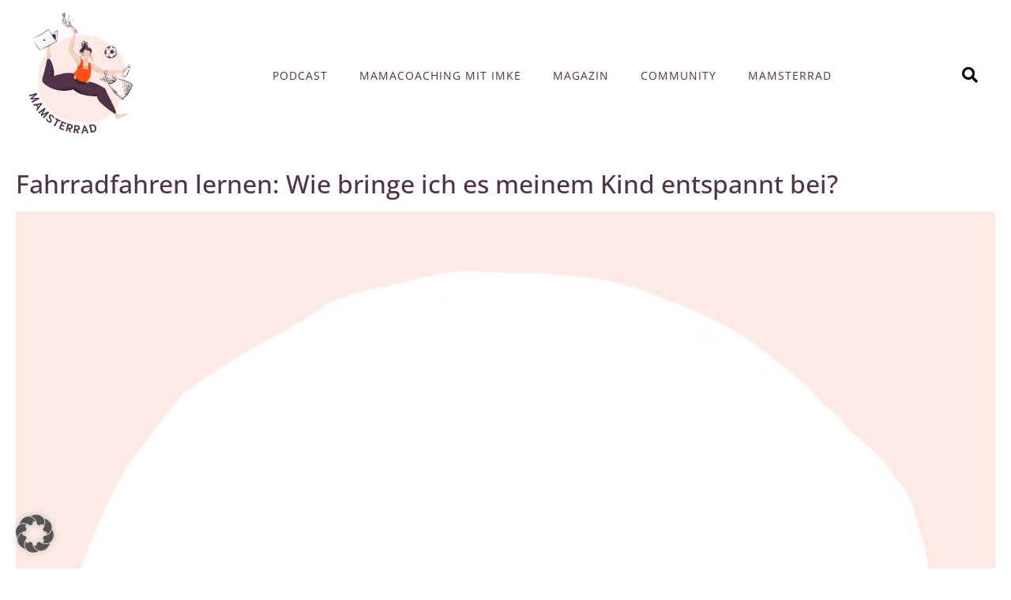

--- FILE ---
content_type: text/html; charset=UTF-8
request_url: https://mamsterrad.de/tag/radfahren-lernen
body_size: 20779
content:
<!DOCTYPE html><html lang="de"><head >	<meta charset="UTF-8" />
	<meta name="viewport" content="width=device-width, initial-scale=1" />
	<meta name='robots' content='index, follow, max-image-preview:large, max-snippet:-1, max-video-preview:-1' />
	<style>img:is([sizes="auto" i], [sizes^="auto," i]) { contain-intrinsic-size: 3000px 1500px }</style>
	
	<!-- This site is optimized with the Yoast SEO plugin v26.6 - https://yoast.com/wordpress/plugins/seo/ -->
	<title>radfahren lernen Archive - Mamsterrad</title>
	<link rel="canonical" href="https://mamsterrad.de/tag/radfahren-lernen" />
	<meta property="og:locale" content="de_DE" />
	<meta property="og:type" content="article" />
	<meta property="og:title" content="radfahren lernen Archive - Mamsterrad" />
	<meta property="og:url" content="https://mamsterrad.de/tag/radfahren-lernen" />
	<meta property="og:site_name" content="Mamsterrad" />
	<meta name="twitter:card" content="summary_large_image" />
	<script type="application/ld+json" class="yoast-schema-graph">{"@context":"https://schema.org","@graph":[{"@type":"CollectionPage","@id":"https://mamsterrad.de/tag/radfahren-lernen","url":"https://mamsterrad.de/tag/radfahren-lernen","name":"radfahren lernen Archive - Mamsterrad","isPartOf":{"@id":"https://mamsterrad.de/#website"},"primaryImageOfPage":{"@id":"https://mamsterrad.de/tag/radfahren-lernen#primaryimage"},"image":{"@id":"https://mamsterrad.de/tag/radfahren-lernen#primaryimage"},"thumbnailUrl":"https://mamsterrad.de/wp-content/uploads/2022/03/Mamsterrad-158_Entspannt-radfahren-lernen-mit-woom-1.png","breadcrumb":{"@id":"https://mamsterrad.de/tag/radfahren-lernen#breadcrumb"},"inLanguage":"de"},{"@type":"ImageObject","inLanguage":"de","@id":"https://mamsterrad.de/tag/radfahren-lernen#primaryimage","url":"https://mamsterrad.de/wp-content/uploads/2022/03/Mamsterrad-158_Entspannt-radfahren-lernen-mit-woom-1.png","contentUrl":"https://mamsterrad.de/wp-content/uploads/2022/03/Mamsterrad-158_Entspannt-radfahren-lernen-mit-woom-1.png","width":1080,"height":1080,"caption":"In 15 Minuten aus dem Mamsterrad - Der Podcast Quickie für Mamas"},{"@type":"BreadcrumbList","@id":"https://mamsterrad.de/tag/radfahren-lernen#breadcrumb","itemListElement":[{"@type":"ListItem","position":1,"name":"Startseite","item":"https://mamsterrad.de/"},{"@type":"ListItem","position":2,"name":"radfahren lernen"}]},{"@type":"WebSite","@id":"https://mamsterrad.de/#website","url":"https://mamsterrad.de/","name":"Mamsterrad","description":"Der Podcast-Quickie für Mamas","potentialAction":[{"@type":"SearchAction","target":{"@type":"EntryPoint","urlTemplate":"https://mamsterrad.de/?s={search_term_string}"},"query-input":{"@type":"PropertyValueSpecification","valueRequired":true,"valueName":"search_term_string"}}],"inLanguage":"de"}]}</script>
	<!-- / Yoast SEO plugin. -->


<link rel="alternate" type="application/rss+xml" title="Mamsterrad &raquo; Feed" href="https://mamsterrad.de/feed" />
<link rel="alternate" type="application/rss+xml" title="Mamsterrad &raquo; Kommentar-Feed" href="https://mamsterrad.de/comments/feed" />
<link rel="alternate" type="application/rss+xml" title="Mamsterrad &raquo; radfahren lernen Schlagwort-Feed" href="https://mamsterrad.de/tag/radfahren-lernen/feed" />
<link rel='stylesheet' id='n2go-styles-css' href='https://mamsterrad.de/wp-content/plugins/newsletter2go/widget/styles.css?ver=7bb7f7f6b2817e34fe70516c201e156c' type='text/css' media='all' />
<link rel='stylesheet' id='font-awesome-5-all-css' href='https://mamsterrad.de/wp-content/plugins/elementor/assets/lib/font-awesome/css/all.min.css?ver=3.34.0' type='text/css' media='all' />
<link rel='stylesheet' id='font-awesome-4-shim-css' href='https://mamsterrad.de/wp-content/plugins/elementor/assets/lib/font-awesome/css/v4-shims.min.css?ver=3.34.0' type='text/css' media='all' />
<link rel='stylesheet' id='wp-block-library-css' href='https://mamsterrad.de/wp-includes/css/dist/block-library/style.min.css?ver=7bb7f7f6b2817e34fe70516c201e156c' type='text/css' media='all' />
<style id='wp-block-library-theme-inline-css' type='text/css'>
.wp-block-audio :where(figcaption){color:#555;font-size:13px;text-align:center}.is-dark-theme .wp-block-audio :where(figcaption){color:#ffffffa6}.wp-block-audio{margin:0 0 1em}.wp-block-code{border:1px solid #ccc;border-radius:4px;font-family:Menlo,Consolas,monaco,monospace;padding:.8em 1em}.wp-block-embed :where(figcaption){color:#555;font-size:13px;text-align:center}.is-dark-theme .wp-block-embed :where(figcaption){color:#ffffffa6}.wp-block-embed{margin:0 0 1em}.blocks-gallery-caption{color:#555;font-size:13px;text-align:center}.is-dark-theme .blocks-gallery-caption{color:#ffffffa6}:root :where(.wp-block-image figcaption){color:#555;font-size:13px;text-align:center}.is-dark-theme :root :where(.wp-block-image figcaption){color:#ffffffa6}.wp-block-image{margin:0 0 1em}.wp-block-pullquote{border-bottom:4px solid;border-top:4px solid;color:currentColor;margin-bottom:1.75em}.wp-block-pullquote cite,.wp-block-pullquote footer,.wp-block-pullquote__citation{color:currentColor;font-size:.8125em;font-style:normal;text-transform:uppercase}.wp-block-quote{border-left:.25em solid;margin:0 0 1.75em;padding-left:1em}.wp-block-quote cite,.wp-block-quote footer{color:currentColor;font-size:.8125em;font-style:normal;position:relative}.wp-block-quote:where(.has-text-align-right){border-left:none;border-right:.25em solid;padding-left:0;padding-right:1em}.wp-block-quote:where(.has-text-align-center){border:none;padding-left:0}.wp-block-quote.is-large,.wp-block-quote.is-style-large,.wp-block-quote:where(.is-style-plain){border:none}.wp-block-search .wp-block-search__label{font-weight:700}.wp-block-search__button{border:1px solid #ccc;padding:.375em .625em}:where(.wp-block-group.has-background){padding:1.25em 2.375em}.wp-block-separator.has-css-opacity{opacity:.4}.wp-block-separator{border:none;border-bottom:2px solid;margin-left:auto;margin-right:auto}.wp-block-separator.has-alpha-channel-opacity{opacity:1}.wp-block-separator:not(.is-style-wide):not(.is-style-dots){width:100px}.wp-block-separator.has-background:not(.is-style-dots){border-bottom:none;height:1px}.wp-block-separator.has-background:not(.is-style-wide):not(.is-style-dots){height:2px}.wp-block-table{margin:0 0 1em}.wp-block-table td,.wp-block-table th{word-break:normal}.wp-block-table :where(figcaption){color:#555;font-size:13px;text-align:center}.is-dark-theme .wp-block-table :where(figcaption){color:#ffffffa6}.wp-block-video :where(figcaption){color:#555;font-size:13px;text-align:center}.is-dark-theme .wp-block-video :where(figcaption){color:#ffffffa6}.wp-block-video{margin:0 0 1em}:root :where(.wp-block-template-part.has-background){margin-bottom:0;margin-top:0;padding:1.25em 2.375em}
</style>
<style id='classic-theme-styles-inline-css' type='text/css'>
/*! This file is auto-generated */
.wp-block-button__link{color:#fff;background-color:#32373c;border-radius:9999px;box-shadow:none;text-decoration:none;padding:calc(.667em + 2px) calc(1.333em + 2px);font-size:1.125em}.wp-block-file__button{background:#32373c;color:#fff;text-decoration:none}
</style>
<style id='global-styles-inline-css' type='text/css'>
:root{--wp--preset--aspect-ratio--square: 1;--wp--preset--aspect-ratio--4-3: 4/3;--wp--preset--aspect-ratio--3-4: 3/4;--wp--preset--aspect-ratio--3-2: 3/2;--wp--preset--aspect-ratio--2-3: 2/3;--wp--preset--aspect-ratio--16-9: 16/9;--wp--preset--aspect-ratio--9-16: 9/16;--wp--preset--color--black: #000000;--wp--preset--color--cyan-bluish-gray: #abb8c3;--wp--preset--color--white: #ffffff;--wp--preset--color--pale-pink: #f78da7;--wp--preset--color--vivid-red: #cf2e2e;--wp--preset--color--luminous-vivid-orange: #ff6900;--wp--preset--color--luminous-vivid-amber: #fcb900;--wp--preset--color--light-green-cyan: #7bdcb5;--wp--preset--color--vivid-green-cyan: #00d084;--wp--preset--color--pale-cyan-blue: #8ed1fc;--wp--preset--color--vivid-cyan-blue: #0693e3;--wp--preset--color--vivid-purple: #9b51e0;--wp--preset--gradient--vivid-cyan-blue-to-vivid-purple: linear-gradient(135deg,rgba(6,147,227,1) 0%,rgb(155,81,224) 100%);--wp--preset--gradient--light-green-cyan-to-vivid-green-cyan: linear-gradient(135deg,rgb(122,220,180) 0%,rgb(0,208,130) 100%);--wp--preset--gradient--luminous-vivid-amber-to-luminous-vivid-orange: linear-gradient(135deg,rgba(252,185,0,1) 0%,rgba(255,105,0,1) 100%);--wp--preset--gradient--luminous-vivid-orange-to-vivid-red: linear-gradient(135deg,rgba(255,105,0,1) 0%,rgb(207,46,46) 100%);--wp--preset--gradient--very-light-gray-to-cyan-bluish-gray: linear-gradient(135deg,rgb(238,238,238) 0%,rgb(169,184,195) 100%);--wp--preset--gradient--cool-to-warm-spectrum: linear-gradient(135deg,rgb(74,234,220) 0%,rgb(151,120,209) 20%,rgb(207,42,186) 40%,rgb(238,44,130) 60%,rgb(251,105,98) 80%,rgb(254,248,76) 100%);--wp--preset--gradient--blush-light-purple: linear-gradient(135deg,rgb(255,206,236) 0%,rgb(152,150,240) 100%);--wp--preset--gradient--blush-bordeaux: linear-gradient(135deg,rgb(254,205,165) 0%,rgb(254,45,45) 50%,rgb(107,0,62) 100%);--wp--preset--gradient--luminous-dusk: linear-gradient(135deg,rgb(255,203,112) 0%,rgb(199,81,192) 50%,rgb(65,88,208) 100%);--wp--preset--gradient--pale-ocean: linear-gradient(135deg,rgb(255,245,203) 0%,rgb(182,227,212) 50%,rgb(51,167,181) 100%);--wp--preset--gradient--electric-grass: linear-gradient(135deg,rgb(202,248,128) 0%,rgb(113,206,126) 100%);--wp--preset--gradient--midnight: linear-gradient(135deg,rgb(2,3,129) 0%,rgb(40,116,252) 100%);--wp--preset--font-size--small: 13px;--wp--preset--font-size--medium: 20px;--wp--preset--font-size--large: 36px;--wp--preset--font-size--x-large: 42px;--wp--preset--spacing--20: 0.44rem;--wp--preset--spacing--30: 0.67rem;--wp--preset--spacing--40: 1rem;--wp--preset--spacing--50: 1.5rem;--wp--preset--spacing--60: 2.25rem;--wp--preset--spacing--70: 3.38rem;--wp--preset--spacing--80: 5.06rem;--wp--preset--shadow--natural: 6px 6px 9px rgba(0, 0, 0, 0.2);--wp--preset--shadow--deep: 12px 12px 50px rgba(0, 0, 0, 0.4);--wp--preset--shadow--sharp: 6px 6px 0px rgba(0, 0, 0, 0.2);--wp--preset--shadow--outlined: 6px 6px 0px -3px rgba(255, 255, 255, 1), 6px 6px rgba(0, 0, 0, 1);--wp--preset--shadow--crisp: 6px 6px 0px rgba(0, 0, 0, 1);}:where(.is-layout-flex){gap: 0.5em;}:where(.is-layout-grid){gap: 0.5em;}body .is-layout-flex{display: flex;}.is-layout-flex{flex-wrap: wrap;align-items: center;}.is-layout-flex > :is(*, div){margin: 0;}body .is-layout-grid{display: grid;}.is-layout-grid > :is(*, div){margin: 0;}:where(.wp-block-columns.is-layout-flex){gap: 2em;}:where(.wp-block-columns.is-layout-grid){gap: 2em;}:where(.wp-block-post-template.is-layout-flex){gap: 1.25em;}:where(.wp-block-post-template.is-layout-grid){gap: 1.25em;}.has-black-color{color: var(--wp--preset--color--black) !important;}.has-cyan-bluish-gray-color{color: var(--wp--preset--color--cyan-bluish-gray) !important;}.has-white-color{color: var(--wp--preset--color--white) !important;}.has-pale-pink-color{color: var(--wp--preset--color--pale-pink) !important;}.has-vivid-red-color{color: var(--wp--preset--color--vivid-red) !important;}.has-luminous-vivid-orange-color{color: var(--wp--preset--color--luminous-vivid-orange) !important;}.has-luminous-vivid-amber-color{color: var(--wp--preset--color--luminous-vivid-amber) !important;}.has-light-green-cyan-color{color: var(--wp--preset--color--light-green-cyan) !important;}.has-vivid-green-cyan-color{color: var(--wp--preset--color--vivid-green-cyan) !important;}.has-pale-cyan-blue-color{color: var(--wp--preset--color--pale-cyan-blue) !important;}.has-vivid-cyan-blue-color{color: var(--wp--preset--color--vivid-cyan-blue) !important;}.has-vivid-purple-color{color: var(--wp--preset--color--vivid-purple) !important;}.has-black-background-color{background-color: var(--wp--preset--color--black) !important;}.has-cyan-bluish-gray-background-color{background-color: var(--wp--preset--color--cyan-bluish-gray) !important;}.has-white-background-color{background-color: var(--wp--preset--color--white) !important;}.has-pale-pink-background-color{background-color: var(--wp--preset--color--pale-pink) !important;}.has-vivid-red-background-color{background-color: var(--wp--preset--color--vivid-red) !important;}.has-luminous-vivid-orange-background-color{background-color: var(--wp--preset--color--luminous-vivid-orange) !important;}.has-luminous-vivid-amber-background-color{background-color: var(--wp--preset--color--luminous-vivid-amber) !important;}.has-light-green-cyan-background-color{background-color: var(--wp--preset--color--light-green-cyan) !important;}.has-vivid-green-cyan-background-color{background-color: var(--wp--preset--color--vivid-green-cyan) !important;}.has-pale-cyan-blue-background-color{background-color: var(--wp--preset--color--pale-cyan-blue) !important;}.has-vivid-cyan-blue-background-color{background-color: var(--wp--preset--color--vivid-cyan-blue) !important;}.has-vivid-purple-background-color{background-color: var(--wp--preset--color--vivid-purple) !important;}.has-black-border-color{border-color: var(--wp--preset--color--black) !important;}.has-cyan-bluish-gray-border-color{border-color: var(--wp--preset--color--cyan-bluish-gray) !important;}.has-white-border-color{border-color: var(--wp--preset--color--white) !important;}.has-pale-pink-border-color{border-color: var(--wp--preset--color--pale-pink) !important;}.has-vivid-red-border-color{border-color: var(--wp--preset--color--vivid-red) !important;}.has-luminous-vivid-orange-border-color{border-color: var(--wp--preset--color--luminous-vivid-orange) !important;}.has-luminous-vivid-amber-border-color{border-color: var(--wp--preset--color--luminous-vivid-amber) !important;}.has-light-green-cyan-border-color{border-color: var(--wp--preset--color--light-green-cyan) !important;}.has-vivid-green-cyan-border-color{border-color: var(--wp--preset--color--vivid-green-cyan) !important;}.has-pale-cyan-blue-border-color{border-color: var(--wp--preset--color--pale-cyan-blue) !important;}.has-vivid-cyan-blue-border-color{border-color: var(--wp--preset--color--vivid-cyan-blue) !important;}.has-vivid-purple-border-color{border-color: var(--wp--preset--color--vivid-purple) !important;}.has-vivid-cyan-blue-to-vivid-purple-gradient-background{background: var(--wp--preset--gradient--vivid-cyan-blue-to-vivid-purple) !important;}.has-light-green-cyan-to-vivid-green-cyan-gradient-background{background: var(--wp--preset--gradient--light-green-cyan-to-vivid-green-cyan) !important;}.has-luminous-vivid-amber-to-luminous-vivid-orange-gradient-background{background: var(--wp--preset--gradient--luminous-vivid-amber-to-luminous-vivid-orange) !important;}.has-luminous-vivid-orange-to-vivid-red-gradient-background{background: var(--wp--preset--gradient--luminous-vivid-orange-to-vivid-red) !important;}.has-very-light-gray-to-cyan-bluish-gray-gradient-background{background: var(--wp--preset--gradient--very-light-gray-to-cyan-bluish-gray) !important;}.has-cool-to-warm-spectrum-gradient-background{background: var(--wp--preset--gradient--cool-to-warm-spectrum) !important;}.has-blush-light-purple-gradient-background{background: var(--wp--preset--gradient--blush-light-purple) !important;}.has-blush-bordeaux-gradient-background{background: var(--wp--preset--gradient--blush-bordeaux) !important;}.has-luminous-dusk-gradient-background{background: var(--wp--preset--gradient--luminous-dusk) !important;}.has-pale-ocean-gradient-background{background: var(--wp--preset--gradient--pale-ocean) !important;}.has-electric-grass-gradient-background{background: var(--wp--preset--gradient--electric-grass) !important;}.has-midnight-gradient-background{background: var(--wp--preset--gradient--midnight) !important;}.has-small-font-size{font-size: var(--wp--preset--font-size--small) !important;}.has-medium-font-size{font-size: var(--wp--preset--font-size--medium) !important;}.has-large-font-size{font-size: var(--wp--preset--font-size--large) !important;}.has-x-large-font-size{font-size: var(--wp--preset--font-size--x-large) !important;}
:where(.wp-block-post-template.is-layout-flex){gap: 1.25em;}:where(.wp-block-post-template.is-layout-grid){gap: 1.25em;}
:where(.wp-block-columns.is-layout-flex){gap: 2em;}:where(.wp-block-columns.is-layout-grid){gap: 2em;}
:root :where(.wp-block-pullquote){font-size: 1.5em;line-height: 1.6;}
</style>
<link rel='stylesheet' id='contact-form-7-css' href='https://mamsterrad.de/wp-content/plugins/contact-form-7/includes/css/styles.css?ver=6.1.4' type='text/css' media='all' />
<link rel='stylesheet' id='jupiterx-popups-animation-css' href='https://mamsterrad.de/wp-content/plugins/jupiterx-core/includes/extensions/raven/assets/lib/animate/animate.min.css?ver=4.14.0' type='text/css' media='all' />
<link rel='stylesheet' id='jupiterx-css' href='https://mamsterrad.de/wp-content/uploads/jupiterx/compiler/jupiterx/6e2296a.css?ver=4.14.0' type='text/css' media='all' />
<link rel='stylesheet' id='jupiterx-elements-dynamic-styles-css' href='https://mamsterrad.de/wp-content/uploads/jupiterx/compiler/jupiterx-elements-dynamic-styles/14cf921.css?ver=4.14.0' type='text/css' media='all' />
<link rel='stylesheet' id='elementor-icons-css' href='https://mamsterrad.de/wp-content/plugins/elementor/assets/lib/eicons/css/elementor-icons.min.css?ver=5.45.0' type='text/css' media='all' />
<link rel='stylesheet' id='elementor-frontend-css' href='https://mamsterrad.de/wp-content/plugins/elementor/assets/css/frontend.min.css?ver=3.34.0' type='text/css' media='all' />
<link rel='stylesheet' id='font-awesome-css' href='https://mamsterrad.de/wp-content/plugins/elementor/assets/lib/font-awesome/css/font-awesome.min.css?ver=4.7.0' type='text/css' media='all' />
<link rel='stylesheet' id='jupiterx-core-raven-frontend-css' href='https://mamsterrad.de/wp-content/plugins/jupiterx-core/includes/extensions/raven/assets/css/frontend.min.css?ver=7bb7f7f6b2817e34fe70516c201e156c' type='text/css' media='all' />
<link rel='stylesheet' id='elementor-post-928-css' href='https://mamsterrad.de/wp-content/uploads/elementor/css/post-928.css?ver=1768535142' type='text/css' media='all' />
<link rel='stylesheet' id='flatpickr-css' href='https://mamsterrad.de/wp-content/plugins/elementor/assets/lib/flatpickr/flatpickr.min.css?ver=4.6.13' type='text/css' media='all' />
<link rel='stylesheet' id='elementor-post-284-css' href='https://mamsterrad.de/wp-content/uploads/elementor/css/post-284.css?ver=1768535143' type='text/css' media='all' />
<link rel='stylesheet' id='borlabs-cookie-custom-css' href='https://mamsterrad.de/wp-content/cache/borlabs-cookie/1/borlabs-cookie-1-de.css?ver=3.3.23-115' type='text/css' media='all' />
<link rel='stylesheet' id='elementor-gf-local-niramit-css' href='https://mamsterrad.de/wp-content/uploads/elementor/google-fonts/css/niramit.css?ver=1749541823' type='text/css' media='all' />
<link rel='stylesheet' id='elementor-gf-local-opensans-css' href='https://mamsterrad.de/wp-content/uploads/elementor/google-fonts/css/opensans.css?ver=1749541845' type='text/css' media='all' />
<link rel='stylesheet' id='elementor-gf-local-roboto-css' href='https://mamsterrad.de/wp-content/uploads/elementor/google-fonts/css/roboto.css?ver=1749541874' type='text/css' media='all' />
<link rel='stylesheet' id='elementor-icons-shared-0-css' href='https://mamsterrad.de/wp-content/plugins/elementor/assets/lib/font-awesome/css/fontawesome.min.css?ver=5.15.3' type='text/css' media='all' />
<link rel='stylesheet' id='elementor-icons-fa-solid-css' href='https://mamsterrad.de/wp-content/plugins/elementor/assets/lib/font-awesome/css/solid.min.css?ver=5.15.3' type='text/css' media='all' />
<script type="text/javascript" src="https://mamsterrad.de/wp-content/plugins/elementor/assets/lib/font-awesome/js/v4-shims.min.js?ver=3.34.0" id="font-awesome-4-shim-js"></script>
<script type="text/javascript" src="https://mamsterrad.de/wp-includes/js/jquery/jquery.min.js?ver=3.7.1" id="jquery-core-js"></script>
<script type="text/javascript" src="https://mamsterrad.de/wp-includes/js/jquery/jquery-migrate.min.js?ver=3.4.1" id="jquery-migrate-js"></script>
<script type="text/javascript" src="https://mamsterrad.de/wp-content/themes/jupiterx/lib/assets/dist/js/utils.min.js?ver=4.14.0" id="jupiterx-utils-js"></script>
<script data-no-optimize="1" data-no-minify="1" data-cfasync="false" type="text/javascript" src="https://mamsterrad.de/wp-content/cache/borlabs-cookie/1/borlabs-cookie-config-de.json.js?ver=3.3.23-137" id="borlabs-cookie-config-js"></script>
<script data-no-optimize="1" data-no-minify="1" data-cfasync="false" type="text/javascript" src="https://mamsterrad.de/wp-content/plugins/borlabs-cookie/assets/javascript/borlabs-cookie-prioritize.min.js?ver=3.3.23" id="borlabs-cookie-prioritize-js"></script>
<link rel="https://api.w.org/" href="https://mamsterrad.de/wp-json/" /><link rel="alternate" title="JSON" type="application/json" href="https://mamsterrad.de/wp-json/wp/v2/tags/419" /><link rel="EditURI" type="application/rsd+xml" title="RSD" href="https://mamsterrad.de/xmlrpc.php?rsd" />

<meta name="generator" content="Elementor 3.34.0; features: additional_custom_breakpoints; settings: css_print_method-external, google_font-enabled, font_display-swap">
<script type="text/javascript" src="https://steadyhq.com/widget_loader/46d696fd-7400-4d7d-a3ba-040f1d67e2cf"></script>
<script data-borlabs-cookie-script-blocker-ignore>
if ('0' === '1' && ('0' === '1' || '1' === '1')) {
    window['gtag_enable_tcf_support'] = true;
}
window.dataLayer = window.dataLayer || [];
if (typeof gtag !== 'function') {
    function gtag() {
        dataLayer.push(arguments);
    }
}
gtag('set', 'developer_id.dYjRjMm', true);
if ('0' === '1' || '1' === '1') {
    if (window.BorlabsCookieGoogleConsentModeDefaultSet !== true) {
        let getCookieValue = function (name) {
            return document.cookie.match('(^|;)\\s*' + name + '\\s*=\\s*([^;]+)')?.pop() || '';
        };
        let cookieValue = getCookieValue('borlabs-cookie-gcs');
        let consentsFromCookie = {};
        if (cookieValue !== '') {
            consentsFromCookie = JSON.parse(decodeURIComponent(cookieValue));
        }
        let defaultValues = {
            'ad_storage': 'denied',
            'ad_user_data': 'denied',
            'ad_personalization': 'denied',
            'analytics_storage': 'denied',
            'functionality_storage': 'denied',
            'personalization_storage': 'denied',
            'security_storage': 'denied',
            'wait_for_update': 500,
        };
        gtag('consent', 'default', { ...defaultValues, ...consentsFromCookie });
    }
    window.BorlabsCookieGoogleConsentModeDefaultSet = true;
    let borlabsCookieConsentChangeHandler = function () {
        window.dataLayer = window.dataLayer || [];
        if (typeof gtag !== 'function') { function gtag(){dataLayer.push(arguments);} }

        let getCookieValue = function (name) {
            return document.cookie.match('(^|;)\\s*' + name + '\\s*=\\s*([^;]+)')?.pop() || '';
        };
        let cookieValue = getCookieValue('borlabs-cookie-gcs');
        let consentsFromCookie = {};
        if (cookieValue !== '') {
            consentsFromCookie = JSON.parse(decodeURIComponent(cookieValue));
        }

        consentsFromCookie.analytics_storage = BorlabsCookie.Consents.hasConsent('google-analytics') ? 'granted' : 'denied';

        BorlabsCookie.CookieLibrary.setCookie(
            'borlabs-cookie-gcs',
            JSON.stringify(consentsFromCookie),
            BorlabsCookie.Settings.automaticCookieDomainAndPath.value ? '' : BorlabsCookie.Settings.cookieDomain.value,
            BorlabsCookie.Settings.cookiePath.value,
            BorlabsCookie.Cookie.getPluginCookie().expires,
            BorlabsCookie.Settings.cookieSecure.value,
            BorlabsCookie.Settings.cookieSameSite.value
        );
    }
    document.addEventListener('borlabs-cookie-consent-saved', borlabsCookieConsentChangeHandler);
    document.addEventListener('borlabs-cookie-handle-unblock', borlabsCookieConsentChangeHandler);
}
if ('0' === '1') {
    gtag("js", new Date());
    gtag("config", "G-2ZKT8BRL4Y", {"anonymize_ip": true});

    (function (w, d, s, i) {
        var f = d.getElementsByTagName(s)[0],
            j = d.createElement(s);
        j.async = true;
        j.src =
            "https://www.googletagmanager.com/gtag/js?id=" + i;
        f.parentNode.insertBefore(j, f);
    })(window, document, "script", "G-2ZKT8BRL4Y");
}
</script>			<style>
				.e-con.e-parent:nth-of-type(n+4):not(.e-lazyloaded):not(.e-no-lazyload),
				.e-con.e-parent:nth-of-type(n+4):not(.e-lazyloaded):not(.e-no-lazyload) * {
					background-image: none !important;
				}
				@media screen and (max-height: 1024px) {
					.e-con.e-parent:nth-of-type(n+3):not(.e-lazyloaded):not(.e-no-lazyload),
					.e-con.e-parent:nth-of-type(n+3):not(.e-lazyloaded):not(.e-no-lazyload) * {
						background-image: none !important;
					}
				}
				@media screen and (max-height: 640px) {
					.e-con.e-parent:nth-of-type(n+2):not(.e-lazyloaded):not(.e-no-lazyload),
					.e-con.e-parent:nth-of-type(n+2):not(.e-lazyloaded):not(.e-no-lazyload) * {
						background-image: none !important;
					}
				}
			</style>
			<noscript><style>.lazyload[data-src]{display:none !important;}</style></noscript><style>.lazyload{background-image:none !important;}.lazyload:before{background-image:none !important;}</style><link rel="icon" href="https://mamsterrad.de/wp-content/uploads/2023/11/cropped-Mamsterrad-Logo-Neu-2023-512x512-1-32x32.png" sizes="32x32" />
<link rel="icon" href="https://mamsterrad.de/wp-content/uploads/2023/11/cropped-Mamsterrad-Logo-Neu-2023-512x512-1-192x192.png" sizes="192x192" />
<link rel="apple-touch-icon" href="https://mamsterrad.de/wp-content/uploads/2023/11/cropped-Mamsterrad-Logo-Neu-2023-512x512-1-180x180.png" />
<meta name="msapplication-TileImage" content="https://mamsterrad.de/wp-content/uploads/2023/11/cropped-Mamsterrad-Logo-Neu-2023-512x512-1-270x270.png" />
		<style type="text/css" id="wp-custom-css">
			.p { font-family: "Open Sans, Sans-serif";}


/*NL-Anmeldung Footer*/
.jupiterx-footer-widgets .jupiterx-widget.text-3 a {color: #503249;}


	/*NL-Anmelldung Schriftgröße Checkbox*/
label {font-size: 12px;
}

/*Podcast-Titel mobil*/
@media screen and (max-width: 600px)  {.single-post .jupiterx-post-title  {
    font-family: -apple-system,BlinkMacSystemFont,"Segoe UI",Roboto,"Helvetica Neue",Arial,sans-serif,"Apple Color Emoji","Segoe UI Emoji","Segoe UI Symbol";
    font-size: 1.7rem;
    color: #212529;
    line-height: 1.5;
	}}


.widget_nav_menu a {
	color: #FDEAE4;}


    


/* niramit-200 - latin */
@font-face {
  font-family: 'Niramit';
  font-style: normal;
  font-weight: 200;
  src: url('../fonts/niramit-v4-latin-200.eot'); /* IE9 Compat Modes */
  src: local('Niramit ExtraLight'), local('Niramit-ExtraLight'),
       url('../fonts/niramit-v4-latin-200.eot?#iefix') format('embedded-opentype'), /* IE6-IE8 */
       url('../fonts/niramit-v4-latin-200.woff2') format('woff2'), /* Super Modern Browsers */
       url('../fonts/niramit-v4-latin-200.woff') format('woff'), /* Modern Browsers */
       url('../fonts/niramit-v4-latin-200.ttf') format('truetype'), /* Safari, Android, iOS */
       url('../fonts/niramit-v4-latin-200.svg#Niramit') format('svg'); /* Legacy iOS */
}
/* niramit-300 - latin */
@font-face {
  font-family: 'Niramit';
  font-style: normal;
  font-weight: 300;
  src: url('../fonts/niramit-v4-latin-300.eot'); /* IE9 Compat Modes */
  src: local('Niramit Light'), local('Niramit-Light'),
       url('../fonts/niramit-v4-latin-300.eot?#iefix') format('embedded-opentype'), /* IE6-IE8 */
       url('../fonts/niramit-v4-latin-300.woff2') format('woff2'), /* Super Modern Browsers */
       url('../fonts/niramit-v4-latin-300.woff') format('woff'), /* Modern Browsers */
       url('../fonts/niramit-v4-latin-300.ttf') format('truetype'), /* Safari, Android, iOS */
       url('../fonts/niramit-v4-latin-300.svg#Niramit') format('svg'); /* Legacy iOS */
}
/* niramit-300italic - latin */
@font-face {
  font-family: 'Niramit';
  font-style: italic;
  font-weight: 300;
  src: url('../fonts/niramit-v4-latin-300italic.eot'); /* IE9 Compat Modes */
  src: local('Niramit Light Italic'), local('Niramit-LightItalic'),
       url('../fonts/niramit-v4-latin-300italic.eot?#iefix') format('embedded-opentype'), /* IE6-IE8 */
       url('../fonts/niramit-v4-latin-300italic.woff2') format('woff2'), /* Super Modern Browsers */
       url('../fonts/niramit-v4-latin-300italic.woff') format('woff'), /* Modern Browsers */
       url('../fonts/niramit-v4-latin-300italic.ttf') format('truetype'), /* Safari, Android, iOS */
       url('../fonts/niramit-v4-latin-300italic.svg#Niramit') format('svg'); /* Legacy iOS */
}
/* niramit-200italic - latin */
@font-face {
  font-family: 'Niramit';
  font-style: italic;
  font-weight: 200;
  src: url('../fonts/niramit-v4-latin-200italic.eot'); /* IE9 Compat Modes */
  src: local('Niramit ExtraLight Italic'), local('Niramit-ExtraLightItalic'),
       url('../fonts/niramit-v4-latin-200italic.eot?#iefix') format('embedded-opentype'), /* IE6-IE8 */
       url('../fonts/niramit-v4-latin-200italic.woff2') format('woff2'), /* Super Modern Browsers */
       url('../fonts/niramit-v4-latin-200italic.woff') format('woff'), /* Modern Browsers */
       url('../fonts/niramit-v4-latin-200italic.ttf') format('truetype'), /* Safari, Android, iOS */
       url('../fonts/niramit-v4-latin-200italic.svg#Niramit') format('svg'); /* Legacy iOS */
}
/* niramit-regular - latin */
@font-face {
  font-family: 'Niramit';
  font-style: normal;
  font-weight: 400;
  src: url('../fonts/niramit-v4-latin-regular.eot'); /* IE9 Compat Modes */
  src: local('Niramit Regular'), local('Niramit-Regular'),
       url('../fonts/niramit-v4-latin-regular.eot?#iefix') format('embedded-opentype'), /* IE6-IE8 */
       url('../fonts/niramit-v4-latin-regular.woff2') format('woff2'), /* Super Modern Browsers */
       url('../fonts/niramit-v4-latin-regular.woff') format('woff'), /* Modern Browsers */
       url('../fonts/niramit-v4-latin-regular.ttf') format('truetype'), /* Safari, Android, iOS */
       url('../fonts/niramit-v4-latin-regular.svg#Niramit') format('svg'); /* Legacy iOS */
}
/* niramit-italic - latin */
@font-face {
  font-family: 'Niramit';
  font-style: italic;
  font-weight: 400;
  src: url('../fonts/niramit-v4-latin-italic.eot'); /* IE9 Compat Modes */
  src: local('Niramit Italic'), local('Niramit-Italic'),
       url('../fonts/niramit-v4-latin-italic.eot?#iefix') format('embedded-opentype'), /* IE6-IE8 */
       url('../fonts/niramit-v4-latin-italic.woff2') format('woff2'), /* Super Modern Browsers */
       url('../fonts/niramit-v4-latin-italic.woff') format('woff'), /* Modern Browsers */
       url('../fonts/niramit-v4-latin-italic.ttf') format('truetype'), /* Safari, Android, iOS */
       url('../fonts/niramit-v4-latin-italic.svg#Niramit') format('svg'); /* Legacy iOS */
}
/* niramit-500 - latin */
@font-face {
  font-family: 'Niramit';
  font-style: normal;
  font-weight: 500;
  src: url('../fonts/niramit-v4-latin-500.eot'); /* IE9 Compat Modes */
  src: local('Niramit Medium'), local('Niramit-Medium'),
       url('../fonts/niramit-v4-latin-500.eot?#iefix') format('embedded-opentype'), /* IE6-IE8 */
       url('../fonts/niramit-v4-latin-500.woff2') format('woff2'), /* Super Modern Browsers */
       url('../fonts/niramit-v4-latin-500.woff') format('woff'), /* Modern Browsers */
       url('../fonts/niramit-v4-latin-500.ttf') format('truetype'), /* Safari, Android, iOS */
       url('../fonts/niramit-v4-latin-500.svg#Niramit') format('svg'); /* Legacy iOS */
}
/* niramit-500italic - latin */
@font-face {
  font-family: 'Niramit';
  font-style: italic;
  font-weight: 500;
  src: url('../fonts/niramit-v4-latin-500italic.eot'); /* IE9 Compat Modes */
  src: local('Niramit Medium Italic'), local('Niramit-MediumItalic'),
       url('../fonts/niramit-v4-latin-500italic.eot?#iefix') format('embedded-opentype'), /* IE6-IE8 */
       url('../fonts/niramit-v4-latin-500italic.woff2') format('woff2'), /* Super Modern Browsers */
       url('../fonts/niramit-v4-latin-500italic.woff') format('woff'), /* Modern Browsers */
       url('../fonts/niramit-v4-latin-500italic.ttf') format('truetype'), /* Safari, Android, iOS */
       url('../fonts/niramit-v4-latin-500italic.svg#Niramit') format('svg'); /* Legacy iOS */
}
/* niramit-600italic - latin */
@font-face {
  font-family: 'Niramit';
  font-style: italic;
  font-weight: 600;
  src: url('../fonts/niramit-v4-latin-600italic.eot'); /* IE9 Compat Modes */
  src: local('Niramit SemiBold Italic'), local('Niramit-SemiBoldItalic'),
       url('../fonts/niramit-v4-latin-600italic.eot?#iefix') format('embedded-opentype'), /* IE6-IE8 */
       url('../fonts/niramit-v4-latin-600italic.woff2') format('woff2'), /* Super Modern Browsers */
       url('../fonts/niramit-v4-latin-600italic.woff') format('woff'), /* Modern Browsers */
       url('../fonts/niramit-v4-latin-600italic.ttf') format('truetype'), /* Safari, Android, iOS */
       url('../fonts/niramit-v4-latin-600italic.svg#Niramit') format('svg'); /* Legacy iOS */
}
/* niramit-700 - latin */
@font-face {
  font-family: 'Niramit';
  font-style: normal;
  font-weight: 700;
  src: url('../fonts/niramit-v4-latin-700.eot'); /* IE9 Compat Modes */
  src: local('Niramit Bold'), local('Niramit-Bold'),
       url('../fonts/niramit-v4-latin-700.eot?#iefix') format('embedded-opentype'), /* IE6-IE8 */
       url('../fonts/niramit-v4-latin-700.woff2') format('woff2'), /* Super Modern Browsers */
       url('../fonts/niramit-v4-latin-700.woff') format('woff'), /* Modern Browsers */
       url('../fonts/niramit-v4-latin-700.ttf') format('truetype'), /* Safari, Android, iOS */
       url('../fonts/niramit-v4-latin-700.svg#Niramit') format('svg'); /* Legacy iOS */
}
/* niramit-600 - latin */
@font-face {
  font-family: 'Niramit';
  font-style: normal;
  font-weight: 600;
  src: url('../fonts/niramit-v4-latin-600.eot'); /* IE9 Compat Modes */
  src: local('Niramit SemiBold'), local('Niramit-SemiBold'),
       url('../fonts/niramit-v4-latin-600.eot?#iefix') format('embedded-opentype'), /* IE6-IE8 */
       url('../fonts/niramit-v4-latin-600.woff2') format('woff2'), /* Super Modern Browsers */
       url('../fonts/niramit-v4-latin-600.woff') format('woff'), /* Modern Browsers */
       url('../fonts/niramit-v4-latin-600.ttf') format('truetype'), /* Safari, Android, iOS */
       url('../fonts/niramit-v4-latin-600.svg#Niramit') format('svg'); /* Legacy iOS */
}
/* niramit-700italic - latin */
@font-face {
  font-family: 'Niramit';
  font-style: italic;
  font-weight: 700;
  src: url('../fonts/niramit-v4-latin-700italic.eot'); /* IE9 Compat Modes */
  src: local('Niramit Bold Italic'), local('Niramit-BoldItalic'),
       url('../fonts/niramit-v4-latin-700italic.eot?#iefix') format('embedded-opentype'), /* IE6-IE8 */
       url('../fonts/niramit-v4-latin-700italic.woff2') format('woff2'), /* Super Modern Browsers */
       url('../fonts/niramit-v4-latin-700italic.woff') format('woff'), /* Modern Browsers */
       url('../fonts/niramit-v4-latin-700italic.ttf') format('truetype'), /* Safari, Android, iOS */
       url('../fonts/niramit-v4-latin-700italic.svg#Niramit') format('svg'); /* Legacy iOS */
}		</style>
		</head><body class="archive tag tag-radfahren-lernen tag-419 wp-theme-jupiterx no-js elementor-default elementor-kit-928" itemscope="itemscope" itemtype="http://schema.org/WebPage"><a class="jupiterx-a11y jupiterx-a11y-skip-navigation-link" href="#jupiterx-main">Skip to content</a><div class="jupiterx-site"><header class="jupiterx-header jupiterx-header-custom" data-jupiterx-settings="{&quot;breakpoint&quot;:&quot;767.98&quot;,&quot;template&quot;:&quot;284&quot;,&quot;behavior&quot;:&quot;&quot;}" role="banner" itemscope="itemscope" itemtype="http://schema.org/WPHeader">		<header data-elementor-type="header" data-elementor-id="284" class="elementor elementor-284 elementor-location-header" data-elementor-post-type="elementor_library">
					<section class="elementor-section elementor-top-section elementor-element elementor-element-da853b0 elementor-section-height-min-height elementor-section-boxed elementor-section-height-default elementor-section-items-middle" data-id="da853b0" data-element_type="section" data-settings="{&quot;background_background&quot;:&quot;classic&quot;}">
						<div class="elementor-container elementor-column-gap-default">
					<div class="raven-column-link elementor-column elementor-col-33 elementor-top-column elementor-element elementor-element-376a857 raven-column-flex-horizontal" data-raven-link="https://mamsterrad.de/" data-raven-link-target="_self" data-id="376a857" data-element_type="column">
			<div class="elementor-widget-wrap elementor-element-populated">
						<div class="elementor-element elementor-element-2e6d718 elementor-widget__width-initial elementor-widget elementor-widget-raven-site-logo" data-id="2e6d718" data-element_type="widget" data-widget_type="raven-site-logo.default">
				<div class="elementor-widget-container">
							<div class="raven-widget-wrapper">
			<div class="raven-site-logo raven-site-logo-customizer">
									<a class="raven-site-logo-link" href="https://mamsterrad.de">
								<picture><img src="https://mamsterrad.de/wp-content/uploads/2023/11/Logo-Neu.png" alt="Mamsterrad" data-no-lazy="1" /></picture>									</a>
							</div>
		</div>
						</div>
				</div>
					</div>
		</div>
				<div class="elementor-column elementor-col-33 elementor-top-column elementor-element elementor-element-c6df0e5" data-id="c6df0e5" data-element_type="column">
			<div class="elementor-widget-wrap elementor-element-populated">
						<div class="elementor-element elementor-element-7d66322 raven-breakpoint-tablet raven-nav-menu-align-right elementor-widget__width-initial raven-nav-menu-stretch elementor-widget elementor-widget-raven-nav-menu" data-id="7d66322" data-element_type="widget" data-settings="{&quot;submenu_icon&quot;:&quot;&lt;svg 0=\&quot;fas fa-chevron-down\&quot; class=\&quot;e-font-icon-svg e-fas-chevron-down\&quot;&gt;\n\t\t\t\t\t&lt;use xlink:href=\&quot;#fas-chevron-down\&quot;&gt;\n\t\t\t\t\t\t&lt;symbol id=\&quot;fas-chevron-down\&quot; viewBox=\&quot;0 0 448 512\&quot;&gt;\n\t\t\t\t\t\t\t&lt;path d=\&quot;M207.029 381.476L12.686 187.132c-9.373-9.373-9.373-24.569 0-33.941l22.667-22.667c9.357-9.357 24.522-9.375 33.901-.04L224 284.505l154.745-154.021c9.379-9.335 24.544-9.317 33.901.04l22.667 22.667c9.373 9.373 9.373 24.569 0 33.941L240.971 381.476c-9.373 9.372-24.569 9.372-33.942 0z\&quot;&gt;&lt;\/path&gt;\n\t\t\t\t\t\t&lt;\/symbol&gt;\n\t\t\t\t\t&lt;\/use&gt;\n\t\t\t\t&lt;\/svg&gt;&quot;,&quot;full_width&quot;:&quot;stretch&quot;,&quot;mobile_layout&quot;:&quot;dropdown&quot;,&quot;submenu_space_between&quot;:{&quot;unit&quot;:&quot;px&quot;,&quot;size&quot;:&quot;&quot;,&quot;sizes&quot;:[]},&quot;submenu_opening_position&quot;:&quot;bottom&quot;}" data-widget_type="raven-nav-menu.default">
				<div class="elementor-widget-container">
							<nav class="raven-nav-menu-main raven-nav-menu-horizontal raven-nav-menu-tablet- raven-nav-menu-mobile- raven-nav-icons-hidden-desktop raven-nav-icons-hidden-tablet raven-nav-icons-hidden-mobile">
			<ul id="menu-7d66322" class="raven-nav-menu"><li class="menu-item menu-item-type-post_type menu-item-object-page menu-item-home menu-item-has-children menu-item-42"><a href="https://mamsterrad.de/" class="raven-menu-item raven-link-item ">Podcast</a>
<ul class="0 sub-menu raven-submenu">
	<li class="menu-item menu-item-type-post_type menu-item-object-page menu-item-8140"><a href="https://mamsterrad.de/podcast-baby" class="raven-submenu-item raven-link-item ">Baby</a></li>
	<li class="menu-item menu-item-type-post_type menu-item-object-page menu-item-8139"><a href="https://mamsterrad.de/podcast-kleinkind" class="raven-submenu-item raven-link-item ">Kleinkind</a></li>
	<li class="menu-item menu-item-type-post_type menu-item-object-page menu-item-8138"><a href="https://mamsterrad.de/podcast-wackelzahnpubertaet" class="raven-submenu-item raven-link-item ">Wackelzahnpubertät</a></li>
	<li class="menu-item menu-item-type-post_type menu-item-object-page menu-item-8136"><a href="https://mamsterrad.de/podcast-pubertaet" class="raven-submenu-item raven-link-item ">Pubertät</a></li>
	<li class="menu-item menu-item-type-post_type menu-item-object-page menu-item-8137"><a href="https://mamsterrad.de/podcast-mama-papa-coaching" class="raven-submenu-item raven-link-item ">Mama und Papa</a></li>
</ul>
</li>
<li class="menu-item menu-item-type-post_type menu-item-object-page menu-item-has-children menu-item-8147"><a href="https://mamsterrad.de/mamacoaching-imke-dohmen" class="raven-menu-item raven-link-item ">Mamacoaching mit Imke</a>
<ul class="0 sub-menu raven-submenu">
	<li class="menu-item menu-item-type-post_type menu-item-object-page menu-item-3363"><a href="https://mamsterrad.de/das-mamsterrad-buch" class="raven-submenu-item raven-link-item ">Mamsterrad Buch</a></li>
</ul>
</li>
<li class="menu-item menu-item-type-post_type menu-item-object-page menu-item-has-children menu-item-8047"><a href="https://mamsterrad.de/magazin" class="raven-menu-item raven-link-item ">Magazin</a>
<ul class="0 sub-menu raven-submenu">
	<li class="menu-item menu-item-type-post_type menu-item-object-page menu-item-8046"><a href="https://mamsterrad.de/magazin-alltag" class="raven-submenu-item raven-link-item ">Alltag</a></li>
	<li class="menu-item menu-item-type-post_type menu-item-object-page menu-item-8045"><a href="https://mamsterrad.de/magazin-auszeit" class="raven-submenu-item raven-link-item ">Auszeit</a></li>
	<li class="menu-item menu-item-type-post_type menu-item-object-page menu-item-8044"><a href="https://mamsterrad.de/magazin-inspiration" class="raven-submenu-item raven-link-item ">Inspiration</a></li>
</ul>
</li>
<li class="menu-item menu-item-type-custom menu-item-object-custom menu-item-has-children menu-item-8049"><a href="#" class="raven-menu-item raven-link-item ">Community</a>
<ul class="0 sub-menu raven-submenu">
	<li class="menu-item menu-item-type-post_type menu-item-object-page menu-item-5840"><a href="https://mamsterrad.de/mamsterrad-shop" class="raven-submenu-item raven-link-item ">Merchandise</a></li>
	<li class="menu-item menu-item-type-post_type menu-item-object-page menu-item-8160"><a href="https://mamsterrad.de/community-social-media" class="raven-submenu-item raven-link-item ">Social Media</a></li>
</ul>
</li>
<li class="menu-item menu-item-type-post_type menu-item-object-page menu-item-has-children menu-item-122"><a href="https://mamsterrad.de/kontakt" class="raven-menu-item raven-link-item ">Mamsterrad</a>
<ul class="0 sub-menu raven-submenu">
	<li class="menu-item menu-item-type-post_type menu-item-object-page menu-item-8209"><a href="https://mamsterrad.de/ueber-uns-team" class="raven-submenu-item raven-link-item ">Über uns</a></li>
	<li class="menu-item menu-item-type-post_type menu-item-object-page menu-item-8196"><a href="https://mamsterrad.de/presse" class="raven-submenu-item raven-link-item ">Presse</a></li>
	<li class="menu-item menu-item-type-post_type menu-item-object-page menu-item-8195"><a href="https://mamsterrad.de/?page_id=8168" class="raven-submenu-item raven-link-item ">Kooperationen</a></li>
</ul>
</li>
</ul>		</nav>

		<div class="raven-nav-menu-toggle">

						<div class="raven-nav-menu-toggle-button ">
								<span class="fa fa-bars"></span>
								</div>

		</div>
		<nav class="raven-nav-icons-hidden-desktop raven-nav-icons-hidden-tablet raven-nav-icons-hidden-mobile raven-nav-menu-mobile raven-nav-menu-dropdown">
									<div class="raven-container">
				<ul id="menu-mobile-7d66322" class="raven-nav-menu"><li class="menu-item menu-item-type-post_type menu-item-object-page menu-item-home menu-item-has-children menu-item-42"><a href="https://mamsterrad.de/" class="raven-menu-item raven-link-item ">Podcast</a>
<ul class="0 sub-menu raven-submenu">
	<li class="menu-item menu-item-type-post_type menu-item-object-page menu-item-8140"><a href="https://mamsterrad.de/podcast-baby" class="raven-submenu-item raven-link-item ">Baby</a></li>
	<li class="menu-item menu-item-type-post_type menu-item-object-page menu-item-8139"><a href="https://mamsterrad.de/podcast-kleinkind" class="raven-submenu-item raven-link-item ">Kleinkind</a></li>
	<li class="menu-item menu-item-type-post_type menu-item-object-page menu-item-8138"><a href="https://mamsterrad.de/podcast-wackelzahnpubertaet" class="raven-submenu-item raven-link-item ">Wackelzahnpubertät</a></li>
	<li class="menu-item menu-item-type-post_type menu-item-object-page menu-item-8136"><a href="https://mamsterrad.de/podcast-pubertaet" class="raven-submenu-item raven-link-item ">Pubertät</a></li>
	<li class="menu-item menu-item-type-post_type menu-item-object-page menu-item-8137"><a href="https://mamsterrad.de/podcast-mama-papa-coaching" class="raven-submenu-item raven-link-item ">Mama und Papa</a></li>
</ul>
</li>
<li class="menu-item menu-item-type-post_type menu-item-object-page menu-item-has-children menu-item-8147"><a href="https://mamsterrad.de/mamacoaching-imke-dohmen" class="raven-menu-item raven-link-item ">Mamacoaching mit Imke</a>
<ul class="0 sub-menu raven-submenu">
	<li class="menu-item menu-item-type-post_type menu-item-object-page menu-item-3363"><a href="https://mamsterrad.de/das-mamsterrad-buch" class="raven-submenu-item raven-link-item ">Mamsterrad Buch</a></li>
</ul>
</li>
<li class="menu-item menu-item-type-post_type menu-item-object-page menu-item-has-children menu-item-8047"><a href="https://mamsterrad.de/magazin" class="raven-menu-item raven-link-item ">Magazin</a>
<ul class="0 sub-menu raven-submenu">
	<li class="menu-item menu-item-type-post_type menu-item-object-page menu-item-8046"><a href="https://mamsterrad.de/magazin-alltag" class="raven-submenu-item raven-link-item ">Alltag</a></li>
	<li class="menu-item menu-item-type-post_type menu-item-object-page menu-item-8045"><a href="https://mamsterrad.de/magazin-auszeit" class="raven-submenu-item raven-link-item ">Auszeit</a></li>
	<li class="menu-item menu-item-type-post_type menu-item-object-page menu-item-8044"><a href="https://mamsterrad.de/magazin-inspiration" class="raven-submenu-item raven-link-item ">Inspiration</a></li>
</ul>
</li>
<li class="menu-item menu-item-type-custom menu-item-object-custom menu-item-has-children menu-item-8049"><a href="#" class="raven-menu-item raven-link-item ">Community</a>
<ul class="0 sub-menu raven-submenu">
	<li class="menu-item menu-item-type-post_type menu-item-object-page menu-item-5840"><a href="https://mamsterrad.de/mamsterrad-shop" class="raven-submenu-item raven-link-item ">Merchandise</a></li>
	<li class="menu-item menu-item-type-post_type menu-item-object-page menu-item-8160"><a href="https://mamsterrad.de/community-social-media" class="raven-submenu-item raven-link-item ">Social Media</a></li>
</ul>
</li>
<li class="menu-item menu-item-type-post_type menu-item-object-page menu-item-has-children menu-item-122"><a href="https://mamsterrad.de/kontakt" class="raven-menu-item raven-link-item ">Mamsterrad</a>
<ul class="0 sub-menu raven-submenu">
	<li class="menu-item menu-item-type-post_type menu-item-object-page menu-item-8209"><a href="https://mamsterrad.de/ueber-uns-team" class="raven-submenu-item raven-link-item ">Über uns</a></li>
	<li class="menu-item menu-item-type-post_type menu-item-object-page menu-item-8196"><a href="https://mamsterrad.de/presse" class="raven-submenu-item raven-link-item ">Presse</a></li>
	<li class="menu-item menu-item-type-post_type menu-item-object-page menu-item-8195"><a href="https://mamsterrad.de/?page_id=8168" class="raven-submenu-item raven-link-item ">Kooperationen</a></li>
</ul>
</li>
</ul>			</div>
		</nav>
						</div>
				</div>
					</div>
		</div>
				<div class="elementor-column elementor-col-33 elementor-top-column elementor-element elementor-element-922f2e5" data-id="922f2e5" data-element_type="column">
			<div class="elementor-widget-wrap elementor-element-populated">
						<div class="elementor-element elementor-element-dbd6ec6 elementor-widget elementor-widget-raven-search-form" data-id="dbd6ec6" data-element_type="widget" data-settings="{&quot;_skin&quot;:&quot;full&quot;}" data-widget_type="raven-search-form.full">
				<div class="elementor-widget-container">
							<form class="raven-search-form raven-search-form-full" method="get" action="https://mamsterrad.de/" role="search">
			<div class="raven-search-form-container">
										<span class="raven-search-form-button raven-search-form-toggle raven-search-form-button-svg" tabindex="-1">
							<i class="fas fa-search"></i>						</span>
									</div>
			<div class="raven-search-form-lightbox">
				<span class="raven-search-form-close" tabindex="-1">&times;</span>
				<label class="elementor-screen-only" for="raven-search-form-input">Search</label>
				<input id="raven-search-form-input" class="raven-search-form-input" type="search" name="s" placeholder="Search..." />
			</div>
					</form>
						</div>
				</div>
					</div>
		</div>
					</div>
		</section>
				</header>
		</header><main id="jupiterx-main" class="jupiterx-main"><div class="jupiterx-main-content"><div class="container"><div class="row"><div id="jupiterx-primary" class="jupiterx-primary col-lg-12"><div class="jupiterx-content" role="main" itemprop="mainEntityOfPage" itemscope="itemscope" itemtype="http://schema.org/Blog"><article id="4579" class="jupiterx-post jupiterx-post-loop post-4579 post type-post status-publish format-standard has-post-thumbnail hentry category-kleinkind tag-eltern-2 tag-fahrradfahren tag-kinderfahrrad tag-laufrad tag-radfahren-lernen tag-woom" itemscope="itemscope" itemtype="http://schema.org/BlogPosting" itemprop="blogPost"><header class="jupiterx-post-header"><h2 class="jupiterx-post-title" itemprop="headline"><a href="https://mamsterrad.de/fahrradfahren-lernen" title="Fahrradfahren lernen: Wie bringe ich es meinem Kind entspannt bei?" rel="bookmark">Fahrradfahren lernen: Wie bringe ich es meinem Kind entspannt bei?</a></h2></header><div class="jupiterx-post-body" itemprop="articleBody"><div class="jupiterx-post-image"><a href="https://mamsterrad.de/fahrradfahren-lernen" title="Fahrradfahren lernen: Wie bringe ich es meinem Kind entspannt bei?" data-object-fit="cover"><picture ><source media="(max-width: 480px)"  data-srcset="https://mamsterrad.de/wp-content/uploads/jupiterx/images/Mamsterrad-158_Entspannt-radfahren-lernen-mit-woom-1-0bf9232.png" /><source media="(max-width: 800px)"  data-srcset="https://mamsterrad.de/wp-content/uploads/jupiterx/images/Mamsterrad-158_Entspannt-radfahren-lernen-mit-woom-1-f7608ae.png" /><img width="1080" height="1080" src="[data-uri]" alt="Mamsterrad Podcast Folge #158: Das Fahrradfahren lernen ist für Kinder und Eltern ein riesiger, toller Schritt beim Großwerden. Matthias Bernold, Papa und Fahrrad-Experte bei woom, verrät, wie es entspannt klappt." itemprop="image" data-src="https://mamsterrad.de/wp-content/uploads/2022/03/Mamsterrad-158_Entspannt-radfahren-lernen-mit-woom-1.png" decoding="async" class="lazyload" data-eio-rwidth="1080" data-eio-rheight="1080" /></picture><noscript><img width="1080" height="1080" src="https://mamsterrad.de/wp-content/uploads/2022/03/Mamsterrad-158_Entspannt-radfahren-lernen-mit-woom-1.png" alt="Mamsterrad Podcast Folge #158: Das Fahrradfahren lernen ist für Kinder und Eltern ein riesiger, toller Schritt beim Großwerden. Matthias Bernold, Papa und Fahrrad-Experte bei woom, verrät, wie es entspannt klappt." itemprop="image" data-eio="l" /></noscript></a></div><div class="jupiterx-post-content clearfix" itemprop="text"><p>Das Fahrradfahren lernen ist für Kinder und Eltern ein riesiger, toller Schritt beim Großwerden. Ein Experte verrät, wie es entspannt klappt.</p>
<a href="https://mamsterrad.de/fahrradfahren-lernen" class="jupiterx-post-more-link btn btn-outline-secondary">Lies weiter</a></div><div class="jupiterx-post-tags"><div class="jupiterx-post-tags-row"> <a class="btn btn-light" href="https://mamsterrad.de/tag/eltern-2" rel="tag">eltern</a> <a class="btn btn-light" href="https://mamsterrad.de/tag/fahrradfahren" rel="tag">fahrradfahren</a> <a class="btn btn-light" href="https://mamsterrad.de/tag/kinderfahrrad" rel="tag">kinderfahrrad</a> <a class="btn btn-light" href="https://mamsterrad.de/tag/laufrad" rel="tag">laufrad</a> <a class="btn btn-light" href="https://mamsterrad.de/tag/radfahren-lernen" rel="tag">radfahren lernen</a> <a class="btn btn-light" href="https://mamsterrad.de/tag/woom" rel="tag">woom</a></div></div></div></article></div></div></div></div></div></main><footer class="jupiterx-footer" role="contentinfo" itemscope="itemscope" itemtype="http://schema.org/WPFooter"><div class="jupiterx-footer-widgets jupiterx-footer-layout-09"><div class="container"><div class="row"><div class="col-md-6"><div id="media_image-3" class="jupiterx-widget widget_media_image media_image-3 widget_media_image"><div class="jupiterx-widget-content"><img width="274" height="300" src="[data-uri]" class="image wp-image-106  attachment-medium size-medium lazyload" alt="Logo Gemeinsam aus dem Mamsterrad" style="max-width: 100%; height: auto;" decoding="async"   data-src="https://mamsterrad.de/wp-content/uploads/2019/11/Mamsterrad_Logo-274x300.png" data-srcset="https://mamsterrad.de/wp-content/uploads/2019/11/Mamsterrad_Logo-274x300.png 274w, https://mamsterrad.de/wp-content/uploads/2019/11/Mamsterrad_Logo.png 650w" data-sizes="auto" data-eio-rwidth="274" data-eio-rheight="300" /><noscript><img width="274" height="300" src="https://mamsterrad.de/wp-content/uploads/2019/11/Mamsterrad_Logo-274x300.png" class="image wp-image-106  attachment-medium size-medium" alt="Logo Gemeinsam aus dem Mamsterrad" style="max-width: 100%; height: auto;" decoding="async" srcset="https://mamsterrad.de/wp-content/uploads/2019/11/Mamsterrad_Logo-274x300.png 274w, https://mamsterrad.de/wp-content/uploads/2019/11/Mamsterrad_Logo.png 650w" sizes="(max-width: 274px) 100vw, 274px" data-eio="l" /></noscript></div></div></div><div class="col-md-2"></div><div class="col-md-2"></div><div class="col-md-2"><div id="jupiterx_social-2" class="jupiterx-widget widget_jupiterx_social jupiterx_social-2 widget_jupiterx_social"><h3 class="card-title">Follow us</h3><div class="jupiterx-widget-content"><style >.jupiterx-social-widget-wrapper-696dced0b41c9 .jupiterx-widget-social-share-link { padding:12px;background-color:#fdeae4; }.jupiterx-social-widget-wrapper-696dced0b41c9 .jupiterx-widget-social-share-link:hover { background-color:#382133; }.jupiterx-social-widget-wrapper-696dced0b41c9 .jupiterx-widget-social-share-link .jupiterx-social-icon { font-size:24px;color:#e95326; }.jupiterx-social-widget-wrapper-696dced0b41c9 .jupiterx-widget-social-share-link:hover .jupiterx-social-icon { color:#FFFFFF; }</style><div class="jupiterx-social-widget-wrapper jupiterx-social-widget-wrapper-696dced0b41c9"><a href="https://www.instagram.com/mamsterrad/" class="jupiterx-widget-social-share-link btn jupiterx-widget-social-icon-instagram" target="_blank"><span class="screen-reader-text">Instagram</span><span class="jupiterx-social-icon jupiterx-icon-instagram"></span></a><a href="https://www.facebook.com/mamsterrad/" class="jupiterx-widget-social-share-link btn jupiterx-widget-social-icon-facebook" target="_blank"><span class="screen-reader-text">Facebook</span><span class="jupiterx-social-icon jupiterx-icon-facebook"></span></a></div></div></div><div id="custom_html-3" class="jupiterx-widget widget_custom_html custom_html-3 widget_custom_html"><div class="jupiterx-widget-content"><div class="textwidget custom-html-widget"><a href="https://mamsterrad.de/Newsletter">Newsletter abonnieren</a></div></div></div><div id="custom_html-2" class="jupiterx-widget widget_custom_html custom_html-2 widget_custom_html"><div class="jupiterx-widget-content"><div class="textwidget custom-html-widget"><a href="https://mamsterrad.de/impressum">Impressum</a>
<a href="https://mamsterrad.de/datenschutz">Datenschutzerklärung</a>
<a href="https://mamsterrad.de/wp-content/uploads/2023/06/AGB_Mamsterrad-UG_Fassung-2_Stand_April_23.pdf" target="_blank">ABG/Widerruf</a>
</div></div></div><div id="block-2" class="jupiterx-widget widget_block block-2 widget_block"><div class="jupiterx-widget-content"><span class="borlabs-cookie-open-dialog-preferences " data-borlabs-cookie-title="Cookie-Einstellungen ändern" data-borlabs-cookie-type="link" ></span></div></div><div id="text-2" class="jupiterx-widget widget_text text-2 widget_text"><div class="jupiterx-widget-content">			<div class="textwidget"><p class="p1"><span class="s1">© Imke Dohmen</span></p>
</div>
		</div></div></div></div></div></div></footer><div class="jupiterx-corner-buttons" data-jupiterx-scroll="{&quot;offset&quot;:1000}"><button class="jupiterx-scroll-top jupiterx-icon-angle-up" data-jupiterx-scroll-target="0" aria-label="Scroll to top"></button></div></div><script type="speculationrules">
{"prefetch":[{"source":"document","where":{"and":[{"href_matches":"\/*"},{"not":{"href_matches":["\/wp-*.php","\/wp-admin\/*","\/wp-content\/uploads\/*","\/wp-content\/*","\/wp-content\/plugins\/*","\/wp-content\/themes\/jupiterx\/*","\/*\\?(.+)"]}},{"not":{"selector_matches":"a[rel~=\"nofollow\"]"}},{"not":{"selector_matches":".no-prefetch, .no-prefetch a"}}]},"eagerness":"conservative"}]}
</script>
<script type="module" src="https://mamsterrad.de/wp-content/plugins/borlabs-cookie/assets/javascript/borlabs-cookie.min.js?ver=3.3.23" id="borlabs-cookie-core-js-module" data-cfasync="false" data-no-minify="1" data-no-optimize="1"></script>
<!--googleoff: all--><div data-nosnippet data-borlabs-cookie-consent-required='true' id='BorlabsCookieBox'></div><div id='BorlabsCookieWidget' class='brlbs-cmpnt-container'></div><!--googleon: all-->			<script>
				const lazyloadRunObserver = () => {
					const lazyloadBackgrounds = document.querySelectorAll( `.e-con.e-parent:not(.e-lazyloaded)` );
					const lazyloadBackgroundObserver = new IntersectionObserver( ( entries ) => {
						entries.forEach( ( entry ) => {
							if ( entry.isIntersecting ) {
								let lazyloadBackground = entry.target;
								if( lazyloadBackground ) {
									lazyloadBackground.classList.add( 'e-lazyloaded' );
								}
								lazyloadBackgroundObserver.unobserve( entry.target );
							}
						});
					}, { rootMargin: '200px 0px 200px 0px' } );
					lazyloadBackgrounds.forEach( ( lazyloadBackground ) => {
						lazyloadBackgroundObserver.observe( lazyloadBackground );
					} );
				};
				const events = [
					'DOMContentLoaded',
					'elementor/lazyload/observe',
				];
				events.forEach( ( event ) => {
					document.addEventListener( event, lazyloadRunObserver );
				} );
			</script>
			<script type="text/javascript" id="eio-lazy-load-js-before">
/* <![CDATA[ */
var eio_lazy_vars = {"exactdn_domain":"","skip_autoscale":0,"bg_min_dpr":1.1,"threshold":0,"use_dpr":1};
/* ]]> */
</script>
<script type="text/javascript" src="https://mamsterrad.de/wp-content/plugins/ewww-image-optimizer/includes/lazysizes.min.js?ver=831" id="eio-lazy-load-js" async="async" data-wp-strategy="async"></script>
<script type="text/javascript" src="https://mamsterrad.de/wp-includes/js/dist/hooks.min.js?ver=4d63a3d491d11ffd8ac6" id="wp-hooks-js"></script>
<script type="text/javascript" src="https://mamsterrad.de/wp-includes/js/dist/i18n.min.js?ver=5e580eb46a90c2b997e6" id="wp-i18n-js"></script>
<script type="text/javascript" id="wp-i18n-js-after">
/* <![CDATA[ */
wp.i18n.setLocaleData( { 'text direction\u0004ltr': [ 'ltr' ] } );
/* ]]> */
</script>
<script type="text/javascript" src="https://mamsterrad.de/wp-content/plugins/contact-form-7/includes/swv/js/index.js?ver=6.1.4" id="swv-js"></script>
<script type="text/javascript" id="contact-form-7-js-translations">
/* <![CDATA[ */
( function( domain, translations ) {
	var localeData = translations.locale_data[ domain ] || translations.locale_data.messages;
	localeData[""].domain = domain;
	wp.i18n.setLocaleData( localeData, domain );
} )( "contact-form-7", {"translation-revision-date":"2025-10-26 03:28:49+0000","generator":"GlotPress\/4.0.3","domain":"messages","locale_data":{"messages":{"":{"domain":"messages","plural-forms":"nplurals=2; plural=n != 1;","lang":"de"},"This contact form is placed in the wrong place.":["Dieses Kontaktformular wurde an der falschen Stelle platziert."],"Error:":["Fehler:"]}},"comment":{"reference":"includes\/js\/index.js"}} );
/* ]]> */
</script>
<script type="text/javascript" id="contact-form-7-js-before">
/* <![CDATA[ */
var wpcf7 = {
    "api": {
        "root": "https:\/\/mamsterrad.de\/wp-json\/",
        "namespace": "contact-form-7\/v1"
    }
};
/* ]]> */
</script>
<script type="text/javascript" src="https://mamsterrad.de/wp-content/plugins/contact-form-7/includes/js/index.js?ver=6.1.4" id="contact-form-7-js"></script>
<script type="text/javascript" src="https://mamsterrad.de/wp-content/plugins/jupiterx-core/includes/woocommerce/wc-quick-view.js?ver=4.14.0" id="jupiterx-wc-quickview-js"></script>
<script type="text/javascript" src="https://mamsterrad.de/wp-includes/js/underscore.min.js?ver=1.13.7" id="underscore-js"></script>
<script type="text/javascript" id="jupiterx-js-extra">
/* <![CDATA[ */
var jupiterxOptions = {"smoothScroll":"0","videMedia":"0","quantityFieldSwitch":"undefined"};
/* ]]> */
</script>
<script type="text/javascript" src="https://mamsterrad.de/wp-content/themes/jupiterx/lib/assets/dist/js/frontend.min.js?ver=4.14.0" id="jupiterx-js"></script>
<script type="text/javascript" src="https://mamsterrad.de/wp-content/plugins/elementor/assets/js/webpack.runtime.min.js?ver=3.34.0" id="elementor-webpack-runtime-js"></script>
<script type="text/javascript" id="elementor-frontend-modules-js-before">
/* <![CDATA[ */
(function() {
    const allFbWidgets = document.querySelectorAll('div.elementor-widget[data-widget_type^="facebook"]');
    for (let fb of allFbWidgets) {
        fb.dataset.widget_type = 'brlabs_' + fb.dataset.widget_type;
    }
})();
(function() {
    const allYtWidgets = document.querySelectorAll('div.elementor-widget-video[data-widget_type^="video."][data-settings*="youtube_url"]');
    for (let yt of allYtWidgets) {
        if (yt.dataset.brlbsUnblocked === 'true') {
            continue;
        }
        yt.dataset.widget_type = 'brlbs_' + yt.dataset.widget_type;
        yt.dataset.settings = yt.dataset.settings.replace('show_image_overlay', 'brlbs_dont_show_image_overlay');
    }
})();
(function() {
    window.addEventListener( 'elementor/frontend/init', function() {
        let first = true;
        elementorFrontend.hooks.addAction('frontend/element_ready/global', () => {
            if (first === true) {
                first = false;
                const allYoutubeBgs = document.querySelectorAll('[data-brlbs-elementor-bg-video-yt="true"]');
                if (allYoutubeBgs.length > 0) {
                    const ytApiReadyOriginal = elementorFrontend.utils.youtube.onApiReady;
                    let waitingYtCounter = 0;
                    elementorFrontend.utils.youtube.onApiReady = (callback) => {
                        document.addEventListener('brlbs_elementor_bgVideo_yt_unblocked', () => {
                            ytApiReadyOriginal.call(elementorFrontend.utils.youtube, callback);
                        });
                        if (++waitingYtCounter === allYoutubeBgs.length) {
                            elementorFrontend.utils.youtube.onApiReady = ytApiReadyOriginal;
                            window.brlbsElementorBgVideoYtUnblockReady = { state: true };
                        }
                    }
                }

                const allVimeoBgs = document.querySelectorAll('[data-brlbs-elementor-bg-video-vimeo="true"]');
                if (allVimeoBgs.length > 0) {
                    const vimeoApiReadyOriginal = elementorFrontend.utils.vimeo.onApiReady;
                    let waitingVimeoCounter = 0;
                    elementorFrontend.utils.vimeo.onApiReady = (callback) => {
                        document.addEventListener('brlbs_elementor_bgVideo_vimeo_unblocked', () => {
                            vimeoApiReadyOriginal.call(elementorFrontend.utils.vimeo, callback);
                        });
                        if (++waitingVimeoCounter === allVimeoBgs.length) {
                            elementorFrontend.utils.vimeo.onApiReady = vimeoApiReadyOriginal;
                            window.brlbsElementorBgVideoVimeoUnblockReady = { state: true };
                        }
                    }
                }
            }
        });
    });
})();
/* ]]> */
</script>
<script type="text/javascript" src="https://mamsterrad.de/wp-content/plugins/elementor/assets/js/frontend-modules.min.js?ver=3.34.0" id="elementor-frontend-modules-js"></script>
<script type="text/javascript" src="https://mamsterrad.de/wp-includes/js/jquery/ui/core.min.js?ver=1.13.3" id="jquery-ui-core-js"></script>
<script type="text/javascript" id="elementor-frontend-js-before">
/* <![CDATA[ */
var elementorFrontendConfig = {"environmentMode":{"edit":false,"wpPreview":false,"isScriptDebug":false},"i18n":{"shareOnFacebook":"Auf Facebook teilen","shareOnTwitter":"Auf Twitter teilen","pinIt":"Anheften","download":"Download","downloadImage":"Bild downloaden","fullscreen":"Vollbild","zoom":"Zoom","share":"Teilen","playVideo":"Video abspielen","previous":"Zur\u00fcck","next":"Weiter","close":"Schlie\u00dfen","a11yCarouselPrevSlideMessage":"Vorheriger Slide","a11yCarouselNextSlideMessage":"N\u00e4chster Slide","a11yCarouselFirstSlideMessage":"This is the first slide","a11yCarouselLastSlideMessage":"This is the last slide","a11yCarouselPaginationBulletMessage":"Go to slide"},"is_rtl":false,"breakpoints":{"xs":0,"sm":480,"md":768,"lg":1025,"xl":1440,"xxl":1600},"responsive":{"breakpoints":{"mobile":{"label":"Mobil Hochformat","value":767,"default_value":767,"direction":"max","is_enabled":true},"mobile_extra":{"label":"Mobil Querformat","value":880,"default_value":880,"direction":"max","is_enabled":false},"tablet":{"label":"Tablet Hochformat","value":1024,"default_value":1024,"direction":"max","is_enabled":true},"tablet_extra":{"label":"Tablet Querformat","value":1200,"default_value":1200,"direction":"max","is_enabled":false},"laptop":{"label":"Laptop","value":1366,"default_value":1366,"direction":"max","is_enabled":false},"widescreen":{"label":"Breitbild","value":2400,"default_value":2400,"direction":"min","is_enabled":false}},"hasCustomBreakpoints":false},"version":"3.34.0","is_static":false,"experimentalFeatures":{"additional_custom_breakpoints":true,"container":true,"theme_builder_v2":true,"nested-elements":true,"home_screen":true,"global_classes_should_enforce_capabilities":true,"e_variables":true,"cloud-library":true,"e_opt_in_v4_page":true,"e_interactions":true,"import-export-customization":true,"e_pro_variables":true},"urls":{"assets":"https:\/\/mamsterrad.de\/wp-content\/plugins\/elementor\/assets\/","ajaxurl":"https:\/\/mamsterrad.de\/wp-admin\/admin-ajax.php","uploadUrl":"https:\/\/mamsterrad.de\/wp-content\/uploads"},"nonces":{"floatingButtonsClickTracking":"09fecb246d"},"swiperClass":"swiper","settings":{"editorPreferences":[]},"kit":{"active_breakpoints":["viewport_mobile","viewport_tablet"],"global_image_lightbox":"yes","lightbox_enable_counter":"yes","lightbox_enable_fullscreen":"yes","lightbox_enable_zoom":"yes","lightbox_enable_share":"yes","lightbox_title_src":"title","lightbox_description_src":"description"},"post":{"id":0,"title":"radfahren lernen Archive - Mamsterrad","excerpt":""}};
/* ]]> */
</script>
<script type="text/javascript" src="https://mamsterrad.de/wp-content/plugins/elementor/assets/js/frontend.min.js?ver=3.34.0" id="elementor-frontend-js"></script>
<script type="text/javascript" src="https://mamsterrad.de/wp-content/plugins/jupiterx-core/includes/extensions/raven/assets/lib/smartmenus/jquery.smartmenus.min.js?ver=1.1.0" id="jupiterx-core-raven-smartmenus-js"></script>
<script type="text/javascript" src="https://mamsterrad.de/wp-content/plugins/jupiterx-core/includes/extensions/raven/assets/lib/url-polyfill/url-polyfill.min.js?ver=1.1.7" id="jupiterx-core-raven-url-polyfill-js"></script>
<script type="text/javascript" src="https://mamsterrad.de/wp-content/plugins/elementor-pro/assets/js/webpack-pro.runtime.min.js?ver=3.34.0" id="elementor-pro-webpack-runtime-js"></script>
<script type="text/javascript" id="elementor-pro-frontend-js-before">
/* <![CDATA[ */
var ElementorProFrontendConfig = {"ajaxurl":"https:\/\/mamsterrad.de\/wp-admin\/admin-ajax.php","nonce":"b4477636d5","urls":{"assets":"https:\/\/mamsterrad.de\/wp-content\/plugins\/elementor-pro\/assets\/","rest":"https:\/\/mamsterrad.de\/wp-json\/"},"settings":{"lazy_load_background_images":true},"popup":{"hasPopUps":false},"shareButtonsNetworks":{"facebook":{"title":"Facebook","has_counter":true},"twitter":{"title":"Twitter"},"linkedin":{"title":"LinkedIn","has_counter":true},"pinterest":{"title":"Pinterest","has_counter":true},"reddit":{"title":"Reddit","has_counter":true},"vk":{"title":"VK","has_counter":true},"odnoklassniki":{"title":"OK","has_counter":true},"tumblr":{"title":"Tumblr"},"digg":{"title":"Digg"},"skype":{"title":"Skype"},"stumbleupon":{"title":"StumbleUpon","has_counter":true},"mix":{"title":"Mix"},"telegram":{"title":"Telegram"},"pocket":{"title":"Pocket","has_counter":true},"xing":{"title":"XING","has_counter":true},"whatsapp":{"title":"WhatsApp"},"email":{"title":"Email"},"print":{"title":"Print"},"x-twitter":{"title":"X"},"threads":{"title":"Threads"}},"facebook_sdk":{"lang":"de_DE","app_id":""},"lottie":{"defaultAnimationUrl":"https:\/\/mamsterrad.de\/wp-content\/plugins\/elementor-pro\/modules\/lottie\/assets\/animations\/default.json"}};
/* ]]> */
</script>
<script type="text/javascript" src="https://mamsterrad.de/wp-content/plugins/elementor-pro/assets/js/frontend.min.js?ver=3.34.0" id="elementor-pro-frontend-js"></script>
<script type="text/javascript" src="https://mamsterrad.de/wp-content/plugins/elementor-pro/assets/js/elements-handlers.min.js?ver=3.34.0" id="pro-elements-handlers-js"></script>
<script type="text/javascript" id="wp-util-js-extra">
/* <![CDATA[ */
var _wpUtilSettings = {"ajax":{"url":"\/wp-admin\/admin-ajax.php"}};
/* ]]> */
</script>
<script type="text/javascript" src="https://mamsterrad.de/wp-includes/js/wp-util.min.js?ver=7bb7f7f6b2817e34fe70516c201e156c" id="wp-util-js"></script>
<script type="text/javascript" id="jupiterx-core-raven-frontend-js-extra">
/* <![CDATA[ */
var ravenFormsTranslations = {"validation":{"required":"Please fill in this field","invalidEmail":"The value is not a valid email address","invalidPhone":"The value should only consist numbers and phone characters (-, +, (), etc)","invalidNumber":"The value is not a valid number","invalidMaxValue":"Value must be less than or equal to MAX_VALUE","invalidMinValue":"Value must be greater than or equal to MIN_VALUE"},"itiValidation":{"invalidCountryCode":"Invalid country code","tooShort":"Phone number is too short","tooLong":"Phone number is too long","areaCodeMissing":"Area code is required.","invalidLength":"Phone number has an invalid length","invalidGeneral":"Invalid phone number","forceMinLength":"Phone number must be more than X digits","typeMismatch":["Phone number must be of type: Fixed Line","Phone number must be of type: Mobile","Phone number must be of type: Fixed Line or Mobile","Phone number must be of type: Toll Free","Phone number must be of type: Premium Rate","Phone number must be of type: Shared Cost","Phone number must be of type: VOIP","Phone number must be of type: Personal Number","Phone number must be of type: Pager","Phone number must be of type: UAN","Phone number must be of type: Voicemail"]}};
var ravenTools = {"nonce":"2d9f7f019c","activeElements":["animated-gradient","alert","advanced-accordion","button","categories","code-highlight","countdown","counter","divider","flex-spacer","forms","global-widget","heading","icon","text-marquee","content-marquee","testimonial-marquee","image","image-accordion","image-comparison","image-gallery","inline-svg","nav-menu","photo-album","photo-roller","posts","advanced-posts","post-content","post-comments","post-meta","post-navigation","products","search-form","shopping-cart","site-logo","tabs","video","video-playlist","breadcrumbs","add-to-cart","advanced-nav-menu","sticky-media-scroller","archive-title","author-box","animated-heading","archive-description","business-hours","call-to-action","cart","carousel","content-switch","custom-css","flip-box","hotspot","lottie","product-data-tabs","post-title","post-terms","preview-settings","product-reviews","media-gallery","product-additional-info","price-list","pricing-table","product-rating","product-gallery","product-meta","product-short-description","product-price","progress-tracker","site-title","table-of-contents","slider","social-share","tooltip","product-title","role-manager","team-members","product-content","custom-attributes","woocommerce-breadcrumbs","woocommerce-settings","woocommerce-notices","motion_effects","wrapper-link","my-account","paypal","stripe","products-carousel","circle-progress"],"globalTypography":{"fontFamily":"Open Sans","fontSize":{"size":"","unit":""},"lineHeight":{"size":"","unit":""},"color":""},"wc":{"wcAjaxAddToCart":"","disableAjaxToCartInArchive":true},"maxFileUploadSize":"67108864"};
var lottie_defaultAnimationUrl = {"url":"https:\/\/mamsterrad.de\/wp-content\/plugins\/jupiterx-core\/includes\/extensions\/raven\/assets\/animations\/default.json"};
/* ]]> */
</script>
<script type="text/javascript" src="https://mamsterrad.de/wp-content/plugins/jupiterx-core/includes/extensions/raven/assets/js/frontend.min.js?ver=7bb7f7f6b2817e34fe70516c201e156c" id="jupiterx-core-raven-frontend-js"></script>
<script type="text/javascript" src="https://mamsterrad.de/wp-content/plugins/elementor/assets/lib/flatpickr/flatpickr.min.js?ver=4.6.13" id="flatpickr-js"></script>
<script type="text/javascript">
		(function() {
			document.body.className = document.body.className.replace('no-js','js');
		}());
	</script>
	<template id="brlbs-cmpnt-cb-template-contact-form-seven-recaptcha">
 <div class="brlbs-cmpnt-container brlbs-cmpnt-content-blocker brlbs-cmpnt-with-individual-styles" data-borlabs-cookie-content-blocker-id="contact-form-seven-recaptcha" data-borlabs-cookie-content=""><div class="brlbs-cmpnt-cb-preset-b brlbs-cmpnt-cb-cf7-recaptcha"> <div class="brlbs-cmpnt-cb-thumbnail lazyload" style="" data-back="https://mamsterrad.de/wp-content/uploads/borlabs-cookie/1/bct-google-recaptcha-main.png" data-eio-rwidth="641" data-eio-rheight="361"></div> <div class="brlbs-cmpnt-cb-main"> <div class="brlbs-cmpnt-cb-content"> <p class="brlbs-cmpnt-cb-description">Sie müssen den Inhalt von <strong>reCAPTCHA</strong> laden, um das Formular abzuschicken. Bitte beachten Sie, dass dabei Daten mit Drittanbietern ausgetauscht werden.</p> <a class="brlbs-cmpnt-cb-provider-toggle" href="#" data-borlabs-cookie-show-provider-information role="button">Mehr Informationen</a> </div> <div class="brlbs-cmpnt-cb-buttons"> <a class="brlbs-cmpnt-cb-btn" href="#" data-borlabs-cookie-unblock role="button">Inhalt entsperren</a> <a class="brlbs-cmpnt-cb-btn" href="#" data-borlabs-cookie-accept-service role="button" style="display: inherit">Erforderlichen Service akzeptieren und Inhalte entsperren</a> </div> </div> </div></div>
</template>
<script>
(function() {
    if (!document.querySelector('script[data-borlabs-cookie-script-blocker-id="contact-form-seven-recaptcha"]')) {
        return;
    }

    const template = document.querySelector("#brlbs-cmpnt-cb-template-contact-form-seven-recaptcha");
    const formsToInsertBlocker = document.querySelectorAll('form.wpcf7-form');

    for (const form of formsToInsertBlocker) {
        const blocked = template.content.cloneNode(true).querySelector('.brlbs-cmpnt-container');
        form.after(blocked);

        const btn = form.querySelector('.wpcf7-submit')
        if (btn) {
            btn.disabled = true
        }
    }
})();
</script><template id="brlbs-cmpnt-cb-template-contact-form-seven-turnstile">
 <div class="brlbs-cmpnt-container brlbs-cmpnt-content-blocker brlbs-cmpnt-with-individual-styles" data-borlabs-cookie-content-blocker-id="contact-form-seven-turnstile" data-borlabs-cookie-content=""><div class="brlbs-cmpnt-cb-preset-b"> <div class="brlbs-cmpnt-cb-thumbnail lazyload" style="" data-back="https://mamsterrad.de/wp-content/uploads/borlabs-cookie/1/bct-cloudflare-turnstile-main.png" data-eio-rwidth="640" data-eio-rheight="360"></div> <div class="brlbs-cmpnt-cb-main"> <div class="brlbs-cmpnt-cb-content"> <p class="brlbs-cmpnt-cb-description">Sie sehen gerade einen Platzhalterinhalt von <strong>Turnstile</strong>. Um auf den eigentlichen Inhalt zuzugreifen, klicken Sie auf die Schaltfläche unten. Bitte beachten Sie, dass dabei Daten an Drittanbieter weitergegeben werden.</p> <a class="brlbs-cmpnt-cb-provider-toggle" href="#" data-borlabs-cookie-show-provider-information role="button">Mehr Informationen</a> </div> <div class="brlbs-cmpnt-cb-buttons"> <a class="brlbs-cmpnt-cb-btn" href="#" data-borlabs-cookie-unblock role="button">Inhalt entsperren</a> <a class="brlbs-cmpnt-cb-btn" href="#" data-borlabs-cookie-accept-service role="button" style="display: inherit">Erforderlichen Service akzeptieren und Inhalte entsperren</a> </div> </div> </div></div>
</template>
<script>
(function() {
    const template = document.querySelector("#brlbs-cmpnt-cb-template-contact-form-seven-turnstile");
    const divsToInsertBlocker = document.querySelectorAll('body:has(script[data-borlabs-cookie-script-blocker-id="contact-form-seven-turnstile"]) .wpcf7-turnstile');
    for (const div of divsToInsertBlocker) {
        const cb = template.content.cloneNode(true).querySelector('.brlbs-cmpnt-container');
        div.after(cb);

        const form = div.closest('.wpcf7-form');
        const btn = form?.querySelector('.wpcf7-submit');
        if (btn) {
            btn.disabled = true
        }
    }
})()
</script><template id="brlbs-cmpnt-cb-template-vimeo-content-blocker">
 <div class="brlbs-cmpnt-container brlbs-cmpnt-content-blocker brlbs-cmpnt-with-individual-styles" data-borlabs-cookie-content-blocker-id="vimeo-content-blocker" data-borlabs-cookie-content=""><div class="brlbs-cmpnt-cb-preset-c brlbs-cmpnt-cb-vimeo"> <div class="brlbs-cmpnt-cb-thumbnail lazyload" style="" data-back="https://mamsterrad.de/wp-content/uploads/borlabs-cookie/1/brlbs-cb-vimeo-main.png" data-eio-rwidth="1810" data-eio-rheight="955"></div> <div class="brlbs-cmpnt-cb-main"> <div class="brlbs-cmpnt-cb-play-button"></div> <div class="brlbs-cmpnt-cb-content"> <p class="brlbs-cmpnt-cb-description">Sie sehen gerade einen Platzhalterinhalt von <strong>Vimeo</strong>. Um auf den eigentlichen Inhalt zuzugreifen, klicken Sie auf die Schaltfläche unten. Bitte beachten Sie, dass dabei Daten an Drittanbieter weitergegeben werden.</p> <a class="brlbs-cmpnt-cb-provider-toggle" href="#" data-borlabs-cookie-show-provider-information role="button">Mehr Informationen</a> </div> <div class="brlbs-cmpnt-cb-buttons"> <a class="brlbs-cmpnt-cb-btn" href="#" data-borlabs-cookie-unblock role="button">Inhalt entsperren</a> <a class="brlbs-cmpnt-cb-btn" href="#" data-borlabs-cookie-accept-service role="button" style="display: inherit">Erforderlichen Service akzeptieren und Inhalte entsperren</a> </div> </div> </div></div>
</template>
<script>
(function () {
    const allBackgroundContainerVimeo = document.querySelectorAll('[data-brlbs-elementor-bg-video-vimeo="true"]:not(:has(.brlbs-cmpnt-content-blocker))');

    const getVimeoId = url => (url.match(/vimeo\.com\/(?:.*\/)?([0-9]+)/) || [])[1] || null;
    const getThumbnailBackgroundImageUrl = (videoContainer) => {
        const bgImageCss = window.getComputedStyle(videoContainer).backgroundImage;
        if (bgImageCss != null && bgImageCss.startsWith('url(')) {
            return bgImageCss;
        }
        if (true !== true) {
            return null;
        }
        const settings = JSON.parse(videoContainer.dataset.settings)
        if (settings == null || !settings.hasOwnProperty('background_video_link')) {
            return null;
        }
        const vimeoId = getVimeoId(settings.background_video_link);
        if (vimeoId == null) {
            return null;
        }
        return 'url("https://mamsterrad.de/wp-content/uploads/borlabs-cookie/1/vimeo_' + vimeoId + '.jpg")';
    };

    const template = document.getElementById('brlbs-cmpnt-cb-template-vimeo-content-blocker');
    for (let videoContainer of allBackgroundContainerVimeo) {
        const id = videoContainer.dataset.id
        if (videoContainer && template) {
            const videoEmbed = videoContainer.querySelector('.elementor-background-video-embed');
            const cb = template.content.cloneNode(true).querySelector('.brlbs-cmpnt-container');
            cb.dataset.borlabsCookieContent = '[base64]';
            if (videoEmbed.nextSibling) {
                videoEmbed.parentNode.insertBefore(cb, videoEmbed.nextSibling);
            } else {
                videoEmbed.parentNode.appendChild(cb);
            }

            const bgImageCss = getThumbnailBackgroundImageUrl(videoContainer);
            const thumb = cb.querySelector('.brlbs-cmpnt-cb-thumbnail')
            if (bgImageCss != null && thumb != null) {
                thumb.style.backgroundImage = bgImageCss;
            }
        }
    }
})();
</script><template id="brlbs-cmpnt-cb-template-youtube-content-blocker">
 <div class="brlbs-cmpnt-container brlbs-cmpnt-content-blocker brlbs-cmpnt-with-individual-styles" data-borlabs-cookie-content-blocker-id="youtube-content-blocker" data-borlabs-cookie-content=""><div class="brlbs-cmpnt-cb-preset-c brlbs-cmpnt-cb-youtube"> <div class="brlbs-cmpnt-cb-thumbnail lazyload" style="" data-back="https://mamsterrad.de/wp-content/uploads/borlabs-cookie/1/brlbs-cb-youtube-main.png" data-eio-rwidth="1810" data-eio-rheight="955"></div> <div class="brlbs-cmpnt-cb-main"> <div class="brlbs-cmpnt-cb-play-button"></div> <div class="brlbs-cmpnt-cb-content"> <p class="brlbs-cmpnt-cb-description">Sie sehen gerade einen Platzhalterinhalt von <strong>YouTube</strong>. Um auf den eigentlichen Inhalt zuzugreifen, klicken Sie auf die Schaltfläche unten. Bitte beachten Sie, dass dabei Daten an Drittanbieter weitergegeben werden.</p> <a class="brlbs-cmpnt-cb-provider-toggle" href="#" data-borlabs-cookie-show-provider-information role="button">Mehr Informationen</a> </div> <div class="brlbs-cmpnt-cb-buttons"> <a class="brlbs-cmpnt-cb-btn" href="#" data-borlabs-cookie-unblock role="button">Inhalt entsperren</a> <a class="brlbs-cmpnt-cb-btn" href="#" data-borlabs-cookie-accept-service role="button" style="display: inherit">Erforderlichen Service akzeptieren und Inhalte entsperren</a> </div> </div> </div></div>
</template>
<script>
(function () {
    const allBackgroundContainerYt = document.querySelectorAll('[data-brlbs-elementor-bg-video-yt="true"]:not(:has(.brlbs-cmpnt-content-blocker))');

    const getYouTubeId = url => (url.match(new RegExp("(?:youtube\.com\/(?:[^\/\n\s]+\/\S+\/|(?:v|e(?:mbed)?)\/|.*[?&]v=)|youtu\.be\/)([a-zA-Z0-9_-]{11})")) || [])[1] || null;
    const getThumbnailBackgroundImageUrl = (videoContainer) => {
        const bgImageCss = window.getComputedStyle(videoContainer).backgroundImage;
        if (bgImageCss != null && bgImageCss.startsWith('url(')) {
            return bgImageCss;
        }
        const thumbnailQuality = 'hqdefault';
        if (thumbnailQuality === 'none' || videoContainer.dataset.settings == null) {
            return null;
        }
        const settings = JSON.parse(videoContainer.dataset.settings)
        if (settings == null || !settings.hasOwnProperty('background_video_link')) {
            return null;
        }
        const ytId = getYouTubeId(settings.background_video_link);
        if (ytId == null) {
            return null;
        }
        return 'url("https://mamsterrad.de/wp-content/uploads/borlabs-cookie/1/yt_' + ytId + '_' + thumbnailQuality + '.jpg")';
    };

    const template = document.getElementById('brlbs-cmpnt-cb-template-youtube-content-blocker');
    for (let videoContainer of allBackgroundContainerYt) {
        const id = videoContainer.dataset.id
        if (videoContainer && template) {
            const videoEmbed = videoContainer.querySelector('.elementor-background-video-embed');
            const cb = template.content.cloneNode(true).querySelector('.brlbs-cmpnt-container');
            cb.dataset.borlabsCookieContent = '[base64]';
            if (videoEmbed.nextSibling) {
                videoEmbed.parentNode.insertBefore(cb, videoEmbed.nextSibling);
            } else {
                videoEmbed.parentNode.appendChild(cb);
            }

            const bgImageCss = getThumbnailBackgroundImageUrl(videoContainer);
            const thumb = cb.querySelector('.brlbs-cmpnt-cb-thumbnail')
            if (bgImageCss != null && thumb != null) {
                thumb.style.backgroundImage = bgImageCss;
            }
        }
    }
})();
</script><template id="brlbs-cmpnt-cb-template-elementor-recaptcha">
 <div class="brlbs-cmpnt-container brlbs-cmpnt-content-blocker brlbs-cmpnt-with-individual-styles" data-borlabs-cookie-content-blocker-id="elementor-recaptcha" data-borlabs-cookie-content="[base64]"><div class="brlbs-cmpnt-cb-preset-b brlbs-cmpnt-cb-elementor-recaptcha"> <div class="brlbs-cmpnt-cb-thumbnail lazyload" style="" data-back="https://mamsterrad.de/wp-content/uploads/borlabs-cookie/1/bct-google-recaptcha-main.png" data-eio-rwidth="641" data-eio-rheight="361"></div> <div class="brlbs-cmpnt-cb-main"> <div class="brlbs-cmpnt-cb-content"> <p class="brlbs-cmpnt-cb-description">Sie müssen den Inhalt von <strong>reCAPTCHA</strong> laden, um das Formular abzuschicken. Bitte beachten Sie, dass dabei Daten mit Drittanbietern ausgetauscht werden.</p> <a class="brlbs-cmpnt-cb-provider-toggle" href="#" data-borlabs-cookie-show-provider-information role="button">Mehr Informationen</a> </div> <div class="brlbs-cmpnt-cb-buttons"> <a class="brlbs-cmpnt-cb-btn" href="#" data-borlabs-cookie-unblock role="button">Inhalt entsperren</a> <a class="brlbs-cmpnt-cb-btn" href="#" data-borlabs-cookie-accept-service role="button" style="display: inherit">Erforderlichen Service akzeptieren und Inhalte entsperren</a> </div> </div> </div></div>
</template>
<script>
(function() {
    const template = document.querySelector("#brlbs-cmpnt-cb-template-elementor-recaptcha");
    const divsToInsertBlocker = document.querySelectorAll('.elementor-field-type-recaptcha_v3 .elementor-field,.elementor-field-type-recaptcha .elementor-field');
    for (const div of divsToInsertBlocker) {
        const cb = template.content.cloneNode(true).querySelector('.brlbs-cmpnt-container');
        div.appendChild(cb);

        const elementorForm = div.closest('form.elementor-form');
        if (elementorForm != null) {
            elementorForm.querySelectorAll('.elementor-field-type-submit button').forEach(btn => btn.disabled = true);
        }
    }
})()
</script></body></html>